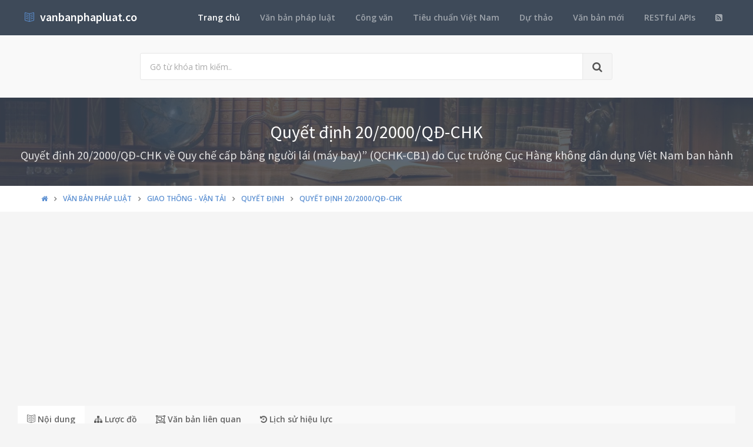

--- FILE ---
content_type: text/html; charset=utf-8
request_url: https://vanbanphapluat.co/quyet-dinh-20-2000-qd-chk-quy-che-cap-bang-nguoi-lai
body_size: 10643
content:
<!DOCTYPE html>
<!--[if IE 9]>         <html class="ie9 no-focus" lang="en"> <![endif]-->
<!--[if gt IE 9]><!-->
<html class="no-focus" lang="en">
<!--<![endif]-->
<head>
    <meta charset="utf-8">
    <title>Quyết định 20/2000/QĐ-CHK  Quy chế cấp bằng người l&#225;i</title>
    <meta name="author" content="vanbanphapluat.co">
    <meta name="viewport" content="width=device-width, initial-scale=1.0, maximum-scale=1.0, user-scalable=no">
    
    <link rel="canonical" href="https://vanbanphapluat.co/quyet-dinh-20-2000-qd-chk-quy-che-cap-bang-nguoi-lai" />
    <link rel="alternate" type="application/rss+xml" title="Văn bản ph&#225;p luật: Quyết định 20/2000/QĐ-CHK  Quy chế cấp bằng người l&#225;i RSS Feed" href="/rss/loai-van-ban/quyet-dinh" />
    <meta property="article:section" content="Quyết định 20/2000/QĐ-CHK  Quy chế cấp bằng người l&#225;i" />
    <meta name="description" content="Ng&#224;y 01/08/2000,Cục H&#224;ng kh&#244;ng d&#226;n dụng Việt Nam đ&#227; ban h&#224;nh Quyết định 20/2000/QĐ-CHK  Quy chế cấp bằng người l&#225;i Thuộc lĩnh vực Giao th&#244;ng - Vận tải v&#224; sẽ c&#243; hiệu lực kể từ ng&#224;y 01/01/2001" />
    <meta name="keywords" content="20/2000/QĐ-CHK, Quyết định, Văn bản ph&#225;p luật, Cục H&#224;ng kh&#244;ng d&#226;n dụng Việt Nam, Nguyễn Tiến S&#226;m, Giao th&#244;ng - Vận tải" />
    <meta name="twitter:site" content="vanbanphapluat.co">
    <meta name="twitter:title" content="Quyết định 20/2000/QĐ-CHK  Quy chế cấp bằng người l&#225;i">
    <meta name="twitter:description" content="Ng&#224;y 01/08/2000,Cục H&#224;ng kh&#244;ng d&#226;n dụng Việt Nam đ&#227; ban h&#224;nh Quyết định 20/2000/QĐ-CHK  Quy chế cấp bằng người l&#225;i Thuộc lĩnh vực Giao th&#244;ng - Vận tải v&#224; sẽ c&#243; hiệu lực kể từ ng&#224;y 01/01/2001">
    <meta name="twitter:url" content="https://vanbanphapluat.co/quyet-dinh-20-2000-qd-chk-quy-che-cap-bang-nguoi-lai">
    <meta property="og:title" content="Quyết định 20/2000/QĐ-CHK  Quy chế cấp bằng người l&#225;i" />
    <meta property="og:description" content="Ng&#224;y 01/08/2000,Cục H&#224;ng kh&#244;ng d&#226;n dụng Việt Nam đ&#227; ban h&#224;nh Quyết định 20/2000/QĐ-CHK  Quy chế cấp bằng người l&#225;i Thuộc lĩnh vực Giao th&#244;ng - Vận tải v&#224; sẽ c&#243; hiệu lực kể từ ng&#224;y 01/01/2001" />
    <meta property="og:url" content="https://vanbanphapluat.co/quyet-dinh-20-2000-qd-chk-quy-che-cap-bang-nguoi-lai" />
        <meta property="og:image" content="https://vanbanphapluat.co/larger/2000/08/52638_20-2000-qd-chk.png" />


    <link rel="shortcut icon" href="/Content/assets/icon/favicon.png">

    <link rel="icon" type="image/png" href="/Content/assets/icon/favicon.png" sizes="256x256">
    <link rel="icon" type="image/png" href="/Content/assets/icon/favicon_128.png" sizes="128x128">
    <link rel="icon" type="image/png" href="/Content/assets/icon/favicon_64.png" sizes="64x64">
    <link rel="icon" type="image/png" href="/Content/assets/icon/favicon_48.png" sizes="48x48">
    <link rel="apple-touch-icon" sizes="256x256" href="/Content/assets/icon/favicon.png">
    <link rel="apple-touch-icon" sizes="128x128" href="/Content/assets/icon/favicon_128.png">
    <link rel="apple-touch-icon" sizes="64x64" href="/Content/assets/icon/favicon_64.png">
    <link rel="apple-touch-icon" sizes="48x48" href="/Content/assets/icon/favicon_48.png">


    <link rel="preload" href="/Content/assets/fonts/fontawesome-webfont.woff2?v=4.7.0" as="font" type="woff2/font" />
    <link rel="preload" href="/Content/assets/fonts/Simple-Line-Icons.woff" as="font" type="woff2/font" />

    <link rel="preload" href="/styles_v3.css" as="style" onload="this.onload=null;this.rel='stylesheet'">
    <link rel="preload" href="//fonts.googleapis.com/css?family=Source+Sans+Pro:300,400,400italic,600,700%7COpen+Sans:300,400,400italic,600,700&display=swap" as="style" onload="this.onload=null;this.rel='stylesheet'">
    <noscript>
        <link rel="stylesheet" href="/styles_v3.css">
        <link rel="stylesheet" href="//fonts.googleapis.com/css?family=Source+Sans+Pro:300,400,400italic,600,700%7COpen+Sans:300,400,400italic,600,700&display=swap">
    </noscript>

</head>
<body>
    <div id="page-container" class="side-scroll header-navbar-transparent enable-cookies">

        <!-- Header -->
        <header id="header-navbar" class="content-mini content-mini-full" style="background:#3e4a59;">
            <div class="content-boxed">
                <ul class="nav-header pull-right">
                    <li class="hidden-md hidden-lg">
                        <button class="btn btn-link text-white pull-right" data-toggle="class-toggle" data-target=".js-nav-main-header" data-class="nav-main-header-o" type="button">
                            <i class="fa fa-navicon"></i>
                        </button>
                    </li>
                </ul>
                <!-- Main Header Navigation -->
                <ul class="js-nav-main-header nav-main-header pull-right">
                    <li class="text-right hidden-md hidden-lg">
                        <button class="btn btn-link text-white" data-toggle="class-toggle" data-target=".js-nav-main-header" data-class="nav-main-header-o" type="button">
                            <i class="fa fa-address-book"></i>
                        </button>
                    </li>
                    <li><a class="active" href="/">Trang chủ</a></li>
                    <li><a href="/csdl/van-ban-phap-luat">Văn bản pháp luật</a></li>
                    <li><a href="/csdl/cong-van">Công văn</a></li>
                    <li><a href="/csdl/tcvn">Tiêu chuẩn Việt Nam</a></li>
                    <li><a href="/csdl/du-thao">Dự thảo</a></li>
                    <li><a href="/van-ban-moi">Văn bản mới</a></li>
                    <li><a href="/restful-api">RESTful APIs</a></li>
                    <li><a href="/rss"><i class="fa fa-rss-square"></i></a></li>
                </ul>
                <!-- END Main Header Navigation -->
                <!-- Header Navigation Left -->
                <ul class="nav-header pull-left">
                    <li class="header-content">
                        <a class="h5" href="/" title="Hệ thống Văn bản pháp luật Việt Nam">
                            <i class="si si-book-open text-primary"></i>  &nbsp;<span class="h4 font-w600 text-white"> vanbanphapluat.co</span>
                        </a>
                    </li>
                </ul>
                <!-- END Header Navigation Left -->
            </div>
        </header>
        <!-- END Header -->
        <!-- Main Container -->
        <main id="main-container">
            <div class="bg-gray-lighter">
                <section class="content content-full content-boxed">
                    <!-- Section Content -->
                    <div class="row">
                        <div class="col-sm-8 col-sm-offset-2">

                            <form action="/tim-kiem" method="get">
                                <div class="input-group input-group-lg">
                                    <input class="form-control" id="kwd" name="kwd" type="text" placeholder="Gõ từ khóa tìm kiếm.." onfocus="$('#search-node').show()" onblur="$('#search-node').hide()">
                                    <div class="input-group-btn">
                                        <button class="btn btn-default"><i class="fa fa-search"></i></button>
                                    </div>
                                </div>
                            </form>
                            <div class="push-10-t" style="display:none;" id="search-node">
                                <p>
                                    <strong>Hướng dẫn tìm kiếm</strong><br />
                                    Nhập bất cứ thông tin bạn muốn tìm. Ví dụ: <span class="text-primary">Số hiệu</span>, <span class="text-primary">Loại văn bản</span>, <span class="text-primary">Lĩnh vực</span>, <span class="text-primary">Cơ quan ban hành</span>, <span class="text-primary">Người ký</span>...<br />
                                    Để tìm chính xác, hãy nhập từ khóa tìm kiếm trong ngoặc kép hoặc kết hợp các từ khóa. Ví dụ: <span class="text-primary">"Từ khóa 1"</span> <span class="text-primary">"Từ khóa 2"</span>...<br />
                                    Để thu hẹp phạm vi tìm kiếm bạn có thể sử dụng chức năng lọc văn bản bên dưới.
                                </p>
                            </div>
                        </div>
                    </div>
                    <!-- END Section Content -->
                </section>

            </div>
            


<div itemscope itemtype="http://schema.org/Article">
    <div itemprop="publisher" itemscope itemtype="https://schema.org/Organization">
        <meta itemprop="name" content="Văn bản pháp luật Việt Nam - www.vanbanphapluat.co">
        <div itemprop="logo" itemscope itemtype="https://schema.org/ImageObject">
            <meta itemprop="url" content="https://vanbanphapluat.co/Content/assets/logo.png">
            <meta itemprop="width" content="610">
            <meta itemprop="height" content="144">
        </div>
    </div>
        <div itemprop="image" itemscope itemtype="https://schema.org/ImageObject">
            <meta itemprop="url" content="https://vanbanphapluat.co/larger/2000/08/52638_20-2000-qd-chk.png">
            <meta itemprop="width" content="1920">
            <meta itemprop="height" content="2484">
        </div>
    <meta itemscope itemprop="mainEntityOfPage" itemtype="https://schema.org/WebPage" itemid="https://vanbanphapluat.co/quyet-dinh-20-2000-qd-chk-quy-che-cap-bang-nguoi-lai" />
        <meta itemprop="datePublished" content="2000-08-01T00:00:00+07:00" />
    <meta itemprop="dateModified" content="2017-08-16T11:12:05+07:00" />

    <div class="bg-image" style="background-image: url('/Content/assets/lib_bg.jpg');">
        <div class="bg-primary-dark-op">
            <section class="content content-full content-boxed">
                <div class="push-10-t push-10 text-center">
                    <h1 itemprop="headline" class="h2 text-white push-10 animated fadeInDown" data-toggle="appear" data-class="animated fadeInDown">Quyết định 20/2000/QĐ-CHK</h1>
                        <h2 itemprop="description" class="h4 text-white-op animated fadeInDown" data-toggle="appear" data-class="animated fadeInDown">Quyết định 20/2000/QĐ-CHK về Quy chế cấp bằng người l&#225;i (m&#225;y bay)” (QCHK-CB1) do Cục trưởng Cục H&#224;ng kh&#244;ng d&#226;n dụng Việt Nam ban h&#224;nh</h2>
                </div>
            </section>
        </div>
    </div>
    <div class="bg-white">
        <section class="content content-mini content-mini-full content-boxed overflow-hidden">
            <div class="breadcrumbs">
                <div class="container">
                    <ol class="pull-left breadcrumb" itemscope itemtype="http://schema.org/BreadcrumbList">
                        <li itemprop="itemListElement" itemscope itemtype="http://schema.org/ListItem">
                            <a itemprop="item" href="/"><i itemprop="name" content="Trang chủ" class="fa fa-home"></i></a>
                            <meta itemprop="position" content="1" />
                        </li>
                        <li itemprop="itemListElement" itemscope itemtype="http://schema.org/ListItem">
                            <a itemprop="item" href="/csdl/van-ban-phap-luat"><span itemprop="name" content="Văn bản ph&#225;p luật">Văn bản ph&#225;p luật</span></a>
                            <meta itemprop="position" content="2" />
                        </li>

                            <li itemprop="itemListElement" itemscope itemtype="http://schema.org/ListItem">
                                <a itemprop="item" href="/linh-vuc/giao-thong-van-tai"><span itemprop="name" content="Văn bản ph&#225;p luật về Giao th&#244;ng - Vận tải">Giao th&#244;ng - Vận tải</span></a>
                                <meta itemprop="position" content="3" />
                            </li>
                            <li itemprop="itemListElement" itemscope itemtype="http://schema.org/ListItem">
                                <a itemprop="item" href="/linh-vuc/giao-thong-van-tai?l=quyet-dinh"><span itemprop="name" content="Văn bản ph&#225;p luật về Giao th&#244;ng - Vận tải - Quyết định">Quyết định</span></a>
                                <meta itemprop="position" content="4" />
                            </li>
                            <li itemprop="itemListElement" itemscope itemtype="http://schema.org/ListItem" class="active">
                                <a itemprop="item" href="/quyet-dinh-20-2000-qd-chk-quy-che-cap-bang-nguoi-lai"><span itemprop="name" content="Quyết định 20/2000/QĐ-CHK  Quy chế cấp bằng người l&#225;i">Quyết định 20/2000/QĐ-CHK</span></a>
                                <meta itemprop="position" content="5" />
                            </li>
                    </ol>

                </div>

            </div>
        </section>
    </div>


    <section>
        <div class="container">
            <div class="row push-20-t" style="margin-bottom:-15px;">
                <div class="col-md-12">
                    <!-- vanbanphapluat_responsive_t8_2017 -->
<ins class="adsbygoogle"
     style="display:block"
     data-ad-client="ca-pub-4318815816536903"
     data-ad-slot="3896037042"
     data-ad-format="auto"></ins>
<script>
(adsbygoogle = window.adsbygoogle || []).push({});
</script>
                </div>
            </div>
        </div>
    </section>


    <section id="mainContent" class="content content-boxed overflow-hidden">
        <div class="row">
            <div class="col-md-12">
                <div class="block block-rounded">
                    <ul class="nav nav-tabs" data-toggle="tabs">
                        <li class="active">
                            <a href="#toan-van"><i class="si si-book-open"></i> Nội dung</a>
                        </li>
                        <li>
                            <a href="#luoc-do"><i class="fa fa-sitemap"></i> Lược đồ</a>
                        </li>
                        <li>
                            <a href="#van-ban-lien-quan"><i class="fa fa-object-group"></i> Văn bản liên quan</a>
                        </li>
                        <li>
                            <a href="#lich-su"><i class="fa fa-history"></i> Lịch sử hiệu lực</a>
                        </li>

                    </ul>
                    <div class="block-content tab-content">

                        <div class="tab-pane active" id="toan-van">
                            <div class="row">

                                <div class="col-md-8" itemprop="articleBody">

                                        <div class="alert alert-danger alert-dismissable push-10">
                                            <button type="button" class="close" data-dismiss="alert" aria-hidden="true">×</button>
                                            <p>
                                                <strong>Quyết định 20/2000/QĐ-CHK  Quy chế cấp bằng người l&#225;i</strong> đã được thay thế bởi <a href="/thong-tu-01-2011-tt-bgtvt-bo-quy-che-an-toan-hang-khong-dan-dung-linh-vuc-tau"><strong>Th&#244;ng tư 01/2011/TT-BGTVT Bộ quy chế An to&#224;n h&#224;ng kh&#244;ng d&#226;n dụng lĩnh vực t&#224;u</strong></a> v&#224; được &#225;p dụng kể từ ng&#224;y 27/01/2012.
                                            </p>
                                        </div>
                                    
                                        <h2 class="push-10 h5">Nội dung toàn văn Quyết định 20/2000/QĐ-CHK  Quy chế cấp bằng người l&#225;i</h2>
                                        <hr />

    

    <div>

<div>

<table border="0" cellspacing="0" cellpadding="0" width="599" style="width: 448.95pt; border-collapse: collapse">
 <tbody><tr>
  <td width="223" valign="top" style="width: 167.4pt; padding: 0in 5.4pt 0in 5.4pt">
  <p align="center" style="margin-bottom: 6.0pt; text-align: center"><b><span style="font-size: 10.0pt">CỤC HÀNG KHÔNG DÂN DỤNG VIỆT NAM<br>
  --------</span></b></p>
  </td>
  <td width="375" valign="top" style="width: 281.55pt; padding: 0in 5.4pt 0in 5.4pt">
  <p align="center" style="margin-bottom: 6.0pt; text-align: center"><b><span style="font-size: 10.0pt">CỘNG HÒA XÃ HỘI CHỦ NGHĨA VIỆT NAM<br>
  Độc lập - Tự do - Hạnh phúc<br>
  ----------------</span></b></p>
  </td>
 </tr>
 <tr>
  <td width="223" valign="top" style="width: 167.4pt; padding: 0in 5.4pt 0in 5.4pt">
  <p align="center" style="margin-bottom: 6.0pt; text-align: center"><span style="font-size: 10.0pt">Số: 20/2000/QĐ-CHK</span></p>
  </td>
  <td width="375" valign="top" style="width: 281.55pt; padding: 0in 5.4pt 0in 5.4pt">
  <p align="right" style="margin-bottom: 6.0pt; text-align: right"><i><span style="font-size: 10.0pt">Hà Nội, ngày 01 tháng 08 năm 2000</span></i></p>
  </td>
 </tr>
</tbody></table>

<p style="margin-bottom: 6.0pt"><span style="font-size: 10.0pt">&nbsp;</span></p>

<p align="center" style="margin-bottom: 6.0pt; text-align: center"><b><span>QUYẾT ĐỊNH</span></b></p>

<p align="center" style="margin-bottom: 6.0pt; text-align: center"><span style="font-size: 10.0pt">BAN HÀNH QUY CHẾ CẤP BẰNG NGƯỜI LÁI
(MÁY BAY) (QCHK-CB1)</span></p>

<p align="center" style="margin-bottom: 6.0pt; text-align: center"><b><span>CỤC TRƯỞNG CỤC HÀNG KHÔNG DÂN DỤNG VIỆT NAM</span></b></p>

<p style="margin-bottom: 6.0pt"><i><span style="font-size: 10.0pt">Căn cứ Luật Hàng không dân dụng Việt Nam ngày 26/12/1991 và
Luật sửa đổi, bổ sung một số điều của Luật Hàng không dân dụng Việt Nam ngày
20/4/1995;<br>
Căn cứ Nghị định 68/CP ngày 25/10/1995 của Chính phủ về chức năng, nhiệm vụ,
quyền hạn và cơ cấu tổ chức bộ máy của Cục Hàng không dân dụng Việt Nam;<br>
Xét đề nghị của Ông Trưởng Ban An toàn Cục hàng không dân dụng Việt Nam,</span></i></p>

<p align="center" style="margin-bottom: 6.0pt; text-align: center"><b><span>QUYẾT ĐỊNH</span></b></p>

<p style="margin-bottom: 6.0pt; text-align: left"><b><span style="font-size: 10.0pt">Điều 1. </span></b><span style="font-size: 10.0pt">Ban hành kèm theo Quyết định này
“Quy chế cấp bằng người lái (máy bay)” (QCHK-CB1)</span></p>

<p style="margin-bottom: 6.0pt; text-align: left"><b><span style="font-size: 10.0pt">Điều 2. </span></b><span style="font-size: 10.0pt">Quyết định này có hiệu lực từ ngày
01 tháng 1 năm 2001.</span></p>

<p style="margin-bottom: 6.0pt; text-align: left"><span style="font-size: 10.0pt">Các quy định trước đây trái với
Quyết định này bị bãi bỏ.</span></p>

<p style="margin-bottom: 6.0pt; text-align: left"><b><span style="font-size: 10.0pt">Điều 3. </span></b><span style="font-size: 10.0pt">Thủ trưởng các cơ quan, đơn vị trong
ngành hàng không dân dụng Việt Nam và các tổ chức, cá nhân có liên quan chịu
trách nhiệm thi hành Quyết định này.</span></p>

<p style="margin-bottom: 6.0pt; text-align: left"><span style="font-size: 10.0pt">&nbsp;</span></p>

<table border="0" cellspacing="0" cellpadding="0" style="border-collapse: collapse">
 <tbody><tr>
  <td width="223" valign="top" style="width: 167.4pt; padding: 0in 5.4pt 0in 5.4pt">
  <p style="margin-bottom: 6.0pt; text-align: left"><span style="font-size: 10.0pt">&nbsp;</span></p>
  <p style="margin-bottom: 6.0pt"><b><i><span style="font-size: 10.0pt">Nơi nhận:<br>
  </span></i></b><span style="font-size: 8.0pt">- Các cơ quan,
  đơn vị trong ngành HKDD<br>
  - Cục trưởng, các Phó Cục trưởng<br>
  - Văn phòng Chính phủ;<br>
  - Lưu VT, AT.</span></p>
  </td>
  <td width="367" valign="top" style="width: 275.4pt; padding: 0in 5.4pt 0in 5.4pt">
  <p align="center" style="margin-bottom: 6.0pt; text-align: center"><b><span style="font-size: 10.0pt">CỤC TRƯỞNG<br>
  CỤC HÀNG KHÔNG DÂN DỤNG VIỆT NAM<br>
  <br>
  <br>
  <br>
  <br>
  Nguyễn Tiến Sâm</span></b></p>
  </td>
 </tr>
</tbody></table>

<p style="margin-bottom: 6.0pt; text-align: left"><span style="font-size: 10.0pt">&nbsp;</span></p>

<div align="center">

<table border="1" cellspacing="0" cellpadding="0" style="border-collapse: collapse; border: none">
 <tbody><tr>
  <td width="403" valign="top" style="width: 4.2in; border: solid windowtext 1.0pt; padding: 0in 5.4pt 0in 5.4pt">
  <p align="center" style="margin-bottom: 6.0pt; text-align: center"><b><span style="font-size: 10.0pt; color: red">&nbsp;</span></b></p>
  <p align="center" style="margin-bottom: 6.0pt; text-align: center"><b><span style="font-size: 10.0pt; color: red">FILE ĐƯỢC ĐÍNH KÈM THEO
  VĂN BẢN</span></b></p>
  <p align="center" style="margin-bottom: 6.0pt; text-align: center"><b><span style="font-size: 10.0pt; color: red"><img width="102" height="66" src="/data/2000/08/52638/image001.gif"></span></b></p>
  </td>
 </tr>
</tbody></table>

</div>

<p style="margin-bottom: 6.0pt">&nbsp;</p>

</div>

</div>

    

                                    <div id="endOfContent"></div>
                                </div>

                                <div class="col-md-4">

                                    <div id="info-hold">
                                        <div class="view pull-left"><p>Đã xem: <strong id="vbplViewer" class="text-success"></strong></p></div>
                                        <div class="pull-right">
                                            <div class="pull-left">Đánh giá: &nbsp; </div>
                                            <div class="pull-left">
                                                <div id="rate" style="color:orange;"></div> &nbsp;
                                            </div>
                                        </div>
                                    </div>


                                    <div class="push-10-b" style="margin-bottom:15px;">
                                        <!-- vanbanphapluat_responsive_t8_2017 -->
<ins class="adsbygoogle"
     style="display:block"
     data-ad-client="ca-pub-4318815816536903"
     data-ad-slot="3896037042"
     data-ad-format="auto"></ins>
<script>
(adsbygoogle = window.adsbygoogle || []).push({});
</script>
                                    </div>


                                    <table class="table table-striped table-bordered table-header-bg">
                                        <thead>
                                            <tr>
                                                <th class="text-center" colspan="2"><h2 class="h6">Thuộc tính Văn bản ph&#225;p luật 20/2000/QĐ-CHK</h2></th>
                                            </tr>
                                        </thead>
                                        <tr>
                                            <td width="45%">Loại văn bản</td>
                                            <td><a class="text-primary" href="/loai-van-ban/quyet-dinh">Quyết định</a></td>
                                        </tr>
                                        <tr>
                                            <td>Số hiệu</td>
                                            <td>20/2000/QĐ-CHK</td>
                                        </tr>
                                        <tr>
                                            <td>Cơ quan ban hành</td>
                                            <td>
                                                <div itemprop="author" itemscope itemtype="http://schema.org/Organization">
                                                    <a itemprop="name" content="Cục Hàng không dân dụng Việt Nam" class="text-primary" href="/co-quan-ban-hanh/cuc-hang-khong-dan-dung-viet-nam">Cục Hàng không dân dụng Việt Nam</a>
                                                </div>
                                            </td>
                                        </tr>
                                        <tr>
                                            <td>Người ký</td>
                                            <td>
                                                <div itemprop="author" itemscope itemtype="https://schema.org/Person">
                                                    <a itemprop="name" content="Nguyễn Tiến Sâm" class="text-primary" href="/nguoi-ky/nguyen-tien-sam">Nguyễn Tiến Sâm</a>
                                                </div>
                                            </td>
                                        </tr>
                                        <tr>
                                            <td>Ngày ban hành</td>
                                            <td>01/08/2000</td>
                                        </tr>
                                        <tr>
                                            <td>Ngày hiệu lực</td>
                                            <td>01/01/2001</td>
                                        </tr>
                                        <tr>
                                            <td>Ngày công báo</td>
                                            <td>...</td>
                                        </tr>
                                        <tr>
                                            <td>Số công báo</td>
                                            <td></td>
                                        </tr>
                                        <tr>
                                            <td>Lĩnh vực</td>
                                            <td><a class="text-primary" href="/linh-vuc/giao-thong-van-tai">Giao thông - Vận tải</a></td>
                                        </tr>
                                        <tr>
                                            <td>Tình trạng hiệu lực</td>
                                            <td>
                                                <a class="text-primary" href="/tinh-trang-hieu-luc/het-hieu-luc">Hết hiệu lực</a>
                                                    <span class="text-danger">05/07/2012</span>
                                            </td>
                                        </tr>
                                        <tr>
                                            <td>Cập nhật</td>
                                            <td>8 năm trước</td>
                                        </tr>
                                        <tr>
                                            <td colspan="2">
                                                <a class="btn btn-success btn-block " href="/cap-nhat-thong-tin/quyet-dinh-20-2000-qd-chk-quy-che-cap-bang-nguoi-lai" data-toggle="modal" data-target="#myModal"><i class="fa fa-refresh"></i> Yêu cầu cập nhật văn bản này</a>
                                                <div class="modal fade" id="myModal" tabindex="-1" role="dialog" aria-labelledby="myModalLabel" aria-hidden="true">
                                                    <div class="modal-dialog">
                                                        <div class="modal-content">

                                                        </div>
                                                    </div>
                                                </div>
                                            </td>
                                        </tr>
                                    </table>


                                    


                                        <div class="row" id="download">
                                            <div class="col-md-12">
                                                <table class="table table-striped table-bordered table-header-bg">
                                                    <thead>
                                                        <tr>
                                                            <th class="text-center" colspan="2"><h2 class="h6">Download Văn bản ph&#225;p luật 20/2000/QĐ-CHK</h2></th>
                                                        </tr>
                                                    </thead>
                                                </table>
                                            </div>

                                                <div class="col-md-12 push-15-t">
                                                    <table class="block-table table-bordered text-center">
                                                        <tbody>
                                                            <tr>
                                                                <td class="bg-danger" style="width: 30%;">
                                                                    <div class="push-20 push-20-t">
                                                                        <a href="/data/2000/08/52638_20-2000-qd-chk.doc" onclick="window.location.href='/data/2000/08/52638_20-2000-qd-chk.doc?save'; return false;"><i class="fa fa-file-word-o fa-3x text-white-op"></i></a>
                                                                    </div>
                                                                </td>
                                                                <td class="bg-gray-lighter">
                                                                    <div class="h1 font-w700"><span class="h2 text-muted"></span> <a href="/data/2000/08/52638_20-2000-qd-chk.doc" onclick="window.location.href='/data/2000/08/52638_20-2000-qd-chk.doc?save'; return false;">DOC</a></div>
                                                                    <div class="h5 text-muted text-uppercase push-5-t"><a href="/data/2000/08/52638_20-2000-qd-chk.doc" onclick="window.location.href='/data/2000/08/52638_20-2000-qd-chk.doc?save'; return false;">File văn bản word <small class="font-s13">(650.5KB)</small></a></div>
                                                                </td>
                                                            </tr>
                                                        </tbody>
                                                    </table>
                                                </div>
                                        </div>
                                    <div id="stick_ads" class="push-10-b" style="margin-top:15px;">
                                        <!-- vanbanphapluat_responsive_t8_2017 -->
<ins class="adsbygoogle"
     style="display:block"
     data-ad-client="ca-pub-4318815816536903"
     data-ad-slot="3896037042"
     data-ad-format="auto"></ins>
<script>
(adsbygoogle = window.adsbygoogle || []).push({});
</script>
                                    </div>

                                </div>
                            </div>
                        </div>


                        <div class="tab-pane" id="luoc-do">
                            <h2 class="push-10 h5">Lược đồ Quyết định 20/2000/QĐ-CHK  Quy chế cấp bằng người l&#225;i</h2>
                            <hr />
                            <div class="row">
                                <div class="col-md-4">
                                    <div class="block block-themed block-bordered">
                                        <div class="block-header bg-primary">
                                            <ul class="block-options">
                                                <li>
                                                    <button type="button" data-toggle="block-option" data-action="content_toggle"><i class="si si-arrow-up"></i></button>
                                                </li>
                                            </ul>
                                            <h3 class="block-title">Văn bản bị sửa đổi, bổ sung</h3>
                                        </div>
                                        <div class="block-content block-docref">
                                            <div data-toggle="slimscroll" data-color="#568bce" data-always-visible="true">
                                                <ul class="fa-ul">
                                                </ul>
                                            </div>
                                        </div>
                                    </div>
                                </div>

                                <div class="col-md-4">
                                    <div class="block block-themed block-bordered">
                                        <div class="block-header bg-success">
                                            <ul class="block-options">
                                                <li>
                                                    <button type="button" data-toggle="block-option" data-action="content_toggle"><i class="si si-arrow-up"></i></button>
                                                </li>
                                            </ul>
                                            <h3 class="block-title">Văn bản liên quan ngôn ngữ</h3>
                                        </div>
                                        <div class="block-content block-docref">
                                            <div data-toggle="slimscroll" data-color="#568bce" data-always-visible="true">
                                                <ul class="fa-ul">
                                                                                                    </ul>
                                            </div>
                                        </div>
                                    </div>
                                </div>

                                <div class="col-md-4 pull-right">
                                    <div class="block block-themed block-bordered">
                                        <div class="block-header bg-primary">
                                            <ul class="block-options">
                                                <li>
                                                    <button type="button" data-toggle="block-option" data-action="content_toggle"><i class="si si-arrow-up"></i></button>
                                                </li>
                                            </ul>
                                            <h3 class="block-title">Văn bản sửa đổi, bổ sung</h3>
                                        </div>
                                        <div class="block-content block-docref">
                                            <div data-toggle="slimscroll" data-color="#568bce" data-always-visible="true">
                                                <ul class="fa-ul">
                                                </ul>
                                            </div>
                                        </div>
                                    </div>
                                </div>
                            </div>

                            <div class="row">
                                <div class="col-md-4">
                                    <div class="block block-themed block-bordered">
                                        <div class="block-header bg-primary">
                                            <ul class="block-options">
                                                <li>
                                                    <button type="button" data-toggle="block-option" data-action="content_toggle"><i class="si si-arrow-up"></i></button>
                                                </li>
                                            </ul>
                                            <h3 class="block-title">Văn bản bị đính chính</h3>
                                        </div>
                                        <div class="block-content block-docref">
                                            <div data-toggle="slimscroll" data-color="#568bce" data-always-visible="true">
                                                <ul class="fa-ul">
                                                </ul>
                                            </div>
                                        </div>
                                    </div>
                                </div>

                                <div class="col-md-4">
                                    <div class="block block-themed block-bordered">
                                        <div class="block-header bg-primary">
                                            <ul class="block-options">
                                                <li>
                                                    <button type="button" data-toggle="block-option" data-action="content_toggle"><i class="si si-arrow-up"></i></button>
                                                </li>
                                            </ul>
                                            <h3 class="block-title">Văn bản được hướng dẫn</h3>
                                        </div>
                                        <div class="block-content block-docref">
                                            <div data-toggle="slimscroll" data-color="#568bce" data-always-visible="true">
                                                <ul class="fa-ul">
                                                </ul>
                                            </div>
                                        </div>
                                    </div>
                                </div>

                                <div class="col-md-4">
                                    <div class="block block-themed block-bordered">
                                        <div class="block-header bg-primary">
                                            <ul class="block-options">
                                                <li>
                                                    <button type="button" data-toggle="block-option" data-action="content_toggle"><i class="si si-arrow-up"></i></button>
                                                </li>
                                            </ul>
                                            <h3 class="block-title">Văn bản đính chính</h3>
                                        </div>
                                        <div class="block-content block-docref">
                                            <div data-toggle="slimscroll" data-color="#568bce" data-always-visible="true">
                                                <ul class="fa-ul">
                                                </ul>
                                            </div>
                                        </div>
                                    </div>
                                </div>
                            </div>

                            <div class="row">
                                <div class="col-md-4">
                                    <div class="block block-themed block-bordered">
                                        <div class="block-header bg-primary">
                                            <ul class="block-options">
                                                <li>
                                                    <button type="button" data-toggle="block-option" data-action="content_toggle"><i class="si si-arrow-up"></i></button>
                                                </li>
                                            </ul>
                                            <h3 class="block-title">Văn bản bị thay thế</h3>
                                        </div>
                                        <div class="block-content block-docref">
                                            <div data-toggle="slimscroll" data-color="#568bce" data-always-visible="true">
                                                <ul class="fa-ul">
                                                </ul>
                                            </div>
                                        </div>
                                    </div>
                                </div>

                                <div class="col-md-4">
                                    <div class="block block-themed block-bordered">
                                        <div class="block-header bg-danger">
                                            <ul class="block-options">
                                                <li>
                                                    <button type="button" data-toggle="block-option" data-action="content_toggle"><i class="si si-arrow-up"></i></button>
                                                </li>
                                            </ul>
                                            <h3 class="block-title">Văn bản hiện thời</h3>
                                        </div>
                                        <div class="block-content block-docref">
                                            <div data-toggle="slimscroll" data-color="#568bce" data-always-visible="true">
                                                <table class="table table-striped table-header-bg">
                                                    <tr>
                                                        <td colspan="2"><strong class="text-danger">Quyết định 20/2000/QĐ-CHK  Quy chế cấp bằng người l&#225;i</strong></td>
                                                    </tr>
                                                    <tr>
                                                        <td width="45%">Loại văn bản</td>
                                                        <td><a class="text-primary" href="/loai-van-ban/quyet-dinh">Quyết định</a></td>
                                                    </tr>
                                                    <tr>
                                                        <td>Số hiệu</td>
                                                        <td>20/2000/QĐ-CHK</td>
                                                    </tr>
                                                    <tr>
                                                        <td>Cơ quan ban hành</td>
                                                        <td><a class="text-primary" href="/co-quan-ban-hanh/cuc-hang-khong-dan-dung-viet-nam">Cục Hàng không dân dụng Việt Nam</a></td>
                                                    </tr>
                                                    <tr>
                                                        <td>Người ký</td>
                                                        <td><a class="text-primary" href="/nguoi-ky/nguyen-tien-sam">Nguyễn Tiến Sâm</a></td>
                                                    </tr>
                                                    <tr>
                                                        <td>Ngày ban hành</td>
                                                        <td>01/08/2000</td>
                                                    </tr>
                                                    <tr>
                                                        <td>Ngày hiệu lực</td>
                                                        <td>01/01/2001</td>
                                                    </tr>
                                                    <tr>
                                                        <td>Ngày công báo</td>
                                                        <td>...</td>
                                                    </tr>
                                                    <tr>
                                                        <td>Số công báo</td>
                                                        <td></td>
                                                    </tr>
                                                    <tr>
                                                        <td>Lĩnh vực</td>
                                                        <td><a class="text-primary" href="/linh-vuc/giao-thong-van-tai">Giao thông - Vận tải</a></td>
                                                    </tr>
                                                    <tr>
                                                        <td>Tình trạng hiệu lực</td>
                                                        <td>
                                                            <a class="text-primary" href="/tinh-trang-hieu-luc/het-hieu-luc">Hết hiệu lực</a>
                                                                <span class="text-danger">05/07/2012</span>
                                                        </td>
                                                    </tr>
                                                    <tr>
                                                        <td>Cập nhật</td>
                                                        <td>8 năm trước</td>
                                                    </tr>
                                                </table>
                                            </div>
                                        </div>
                                    </div>
                                </div>

                                <div class="col-md-4">
                                    <div class="block block-themed block-bordered">
                                        <div class="block-header bg-primary">
                                            <ul class="block-options">
                                                <li>
                                                    <button type="button" data-toggle="block-option" data-action="content_toggle"><i class="si si-arrow-up"></i></button>
                                                </li>
                                            </ul>
                                            <h3 class="block-title">Văn bản thay thế</h3>
                                        </div>
                                        <div class="block-content block-docref">
                                            <div data-toggle="slimscroll" data-color="#568bce" data-always-visible="true">
                                                <ul class="fa-ul">
                                                        <li class="push-10"><i class="fa fa-file-word-o fa-li"></i> <a class="text-primary-dark" href="/thong-tu-01-2011-tt-bgtvt-bo-quy-che-an-toan-hang-khong-dan-dung-linh-vuc-tau#luoc-do">Th&#244;ng tư 01/2011/TT-BGTVT Bộ quy chế An to&#224;n h&#224;ng kh&#244;ng d&#226;n dụng lĩnh vực t&#224;u</a></li>
                                                        <li class="push-10"><i class="fa fa-file-word-o fa-li"></i> <a class="text-primary-dark" href="/quyet-dinh-1571-qd-bgtvt-nam-2012-danh-muc-van-ban-quy-pham-phap-luat#luoc-do">Quyết định 1571/QĐ-BGTVT năm 2012 Danh mục văn bản quy phạm ph&#225;p luật</a></li>
                                                        <li class="push-10"><i class="fa fa-file-word-o fa-li"></i> <a class="text-primary-dark" href="/quyet-dinh-1291-qd-bgtvt-nam-2014-van-ban-phap-luat-thuoc-bo-giao-thong-van-tai-quan-ly#luoc-do">Quyết định 1291/QĐ-BGTVT năm 2014 văn bản ph&#225;p luật thuộc Bộ Giao th&#244;ng vận tải quản l&#253;</a></li>
                                                </ul>
                                            </div>
                                        </div>
                                    </div>
                                </div>
                            </div>

                            <div class="row">
                                <div class="col-md-4">
                                    <div class="block block-themed block-bordered">
                                        <div class="block-header bg-primary">
                                            <ul class="block-options">
                                                <li>
                                                    <button type="button" data-toggle="block-option" data-action="content_toggle"><i class="si si-arrow-up"></i></button>
                                                </li>
                                            </ul>
                                            <h3 class="block-title">Văn bản được dẫn chiếu</h3>
                                        </div>
                                        <div class="block-content block-docref">
                                            <div data-toggle="slimscroll" data-color="#568bce" data-always-visible="true">
                                                <ul class="fa-ul">
                                                </ul>
                                            </div>
                                        </div>
                                    </div>
                                </div>

                                <div class="col-md-4">
                                    <div class="block block-themed block-bordered">
                                        <div class="block-header bg-primary">
                                            <ul class="block-options">
                                                <li>
                                                    <button type="button" data-toggle="block-option" data-action="content_toggle"><i class="si si-arrow-up"></i></button>
                                                </li>
                                            </ul>
                                            <h3 class="block-title">Văn bản hướng dẫn</h3>
                                        </div>
                                        <div class="block-content block-docref">
                                            <div data-toggle="slimscroll" data-color="#568bce" data-always-visible="true">
                                                <ul class="fa-ul">
                                                </ul>
                                            </div>
                                        </div>
                                    </div>
                                </div>

                                <div class="col-md-4">
                                    <div class="block block-themed block-bordered">
                                        <div class="block-header bg-primary">
                                            <ul class="block-options">
                                                <li>
                                                    <button type="button" data-toggle="block-option" data-action="content_toggle"><i class="si si-arrow-up"></i></button>
                                                </li>
                                            </ul>
                                            <h3 class="block-title">Văn bản được hợp nhất</h3>
                                        </div>
                                        <div class="block-content block-docref">
                                            <div data-toggle="slimscroll" data-color="#568bce" data-always-visible="true">
                                                <ul class="fa-ul">
                                                </ul>
                                            </div>
                                        </div>
                                    </div>
                                </div>
                            </div>

                            <div class="row">
                                <div class="col-md-4">
                                    <div class="block block-themed block-bordered">
                                        <div class="block-header bg-primary">
                                            <ul class="block-options">
                                                <li>
                                                    <button type="button" data-toggle="block-option" data-action="content_toggle"><i class="si si-arrow-up"></i></button>
                                                </li>
                                            </ul>
                                            <h3 class="block-title">Văn bản được căn cứ</h3>
                                        </div>
                                        <div class="block-content block-docref">
                                            <div data-toggle="slimscroll" data-color="#568bce" data-always-visible="true">
                                                <ul class="fa-ul">
                                                        <li class="push-10"><i class="fa fa-file-word-o fa-li"></i> <a class="text-primary-dark" href="/luat-hang-khong-dan-dung-1991-63-lct-hdnn8#luoc-do">Luật H&#224;ng kh&#244;ng d&#226;n dụng 1991 63-LCT/HĐNN8</a></li>
                                                        <li class="push-10"><i class="fa fa-file-word-o fa-li"></i> <a class="text-primary-dark" href="/luat-hang-khong-dan-dung-viet-nam-1995-sua-doi-39-l-ctn#luoc-do">Luật H&#224;ng kh&#244;ng d&#226;n dụng Việt Nam 1995 sửa đổi 39-L/CTN</a></li>
                                                        <li class="push-10"><i class="fa fa-file-word-o fa-li"></i> <a class="text-primary-dark" href="/nghi-dinh-68-cp-chuc-nang-nhiem-vu-quyen-han-va-co-cau-to-chuc-bo-may-cua-cuc-hang-khong-dan-dung-viet-nam#luoc-do">Nghị định 68-CP chức năng, nhiệm vụ, quyền hạn v&#224; cơ cấu tổ chức bộ m&#225;y của Cục H&#224;ng kh&#244;ng d&#226;n dụng Việt Nam</a></li>
                                                </ul>
                                            </div>
                                        </div>
                                    </div>
                                </div>

                                <div class="col-md-4 pull-right">
                                    <div class="block block-themed block-bordered">
                                        <div class="block-header bg-primary">
                                            <ul class="block-options">
                                                <li>
                                                    <button type="button" data-toggle="block-option" data-action="content_toggle"><i class="si si-arrow-up"></i></button>
                                                </li>
                                            </ul>
                                            <h3 class="block-title">Văn bản hợp nhất</h3>
                                        </div>
                                        <div class="block-content block-docref">
                                            <div data-toggle="slimscroll" data-color="#568bce" data-always-visible="true">
                                                <ul class="fa-ul">
                                                </ul>
                                            </div>
                                        </div>
                                    </div>
                                </div>
                            </div>
                        </div>


                        <div class="tab-pane  js-gallery" id="van-ban-lien-quan">

                            <h2 class="push-10 h5">Văn bản liên quan Quyết định 20/2000/QĐ-CHK  Quy chế cấp bằng người l&#225;i</h2>
                            <hr />



<div class="row items-push">
    <div class="col-md-12">

        <div class="row">
            <div class="col-md-9 col-sm-8">

                <div class="row doc-summary">
                        <div class="col-md-3 col-sm-3 col-xs-12 text-center">
                            <a href="/medium/1991/12/9719_63-lct-hdnn8.png" class="img-link img-thumb" title="Luật H&#224;ng kh&#244;ng d&#226;n dụng 1991 63-LCT/HĐNN8">
                                <img src="[data-uri]" data-src="/thumbs/1991/12/9719_63-lct-hdnn8.png" class="lazyload img-responsive" alt="Luật H&#224;ng kh&#244;ng d&#226;n dụng 1991 63-LCT/HĐNN8" />
                            </a>
                        </div>

                    <div class="col-md-9 col-sm-9 col-xs-12">
                        <h4 class="push-5"><a title="Luật H&#224;ng kh&#244;ng d&#226;n dụng 1991 63-LCT/HĐNN8" href="/luat-hang-khong-dan-dung-1991-63-lct-hdnn8">Luật 63-LCT/HĐNN8</a></h4>
                        <div class="font-s13">
                            <div class="push-30">
                                Luật Hàng không dân dụng 1991
                            </div>
                        </div>
                    </div>
                </div>
            </div>
            <div class="col-md-3 font-s13 push-20-t col-sm-4 col-xs-12 pull-right">
                <div>Ban hành: <strong class="text-primary pull-right">26/12/1991</strong></div>
                <div class="push-5-t">Ngày hiệu lực: <strong class="text-success pull-right">01/06/1992</strong></div>
                    <div class="push-5-t">Hiệu lực: <strong class="pull-right text-danger">Hết hiệu lực</strong></div>
                        <div class="push-5-t">Ngày hết hiệu lực: <i class="pull-right text-danger">01/01/2007</i></div>
                <div class="push-5-t">Cập nhật: <span class="pull-right">8 năm trước</span></div>
            </div>
        </div>
    </div>

    <div class="col-md-12">
        <div class="text-quick block-content block-content-full block-content-mini bg-gray-light">
            <div class="row">
                <a class="col-md-2 col-xs-6 text-primary-dark" href="/luat-hang-khong-dan-dung-1991-63-lct-hdnn8"><i class="fa fa-file-word-o"></i> Nội dung</a>
                <a class="col-md-2 col-xs-6 text-primary-dark" href="/luat-hang-khong-dan-dung-1991-63-lct-hdnn8#luoc-do"><i class="fa fa-sitemap"></i> Lược đồ</a>
                    <a class="col-md-2 col-xs-6 text-primary-dark" href="/luat-hang-khong-dan-dung-1991-63-lct-hdnn8#van-ban-goc"><i class="fa fa-suitcase"></i> Bản PDF</a>
                <a class="col-md-2 col-xs-6 text-primary-dark" href="/luat-hang-khong-dan-dung-1991-63-lct-hdnn8#lich-su"><i class="fa fa-history"></i> Lịch sử</a>
                <a class="col-md-4 col-xs-6 text-primary-dark" href="/luat-hang-khong-dan-dung-1991-63-lct-hdnn8#van-ban-lien-quan"><i class="fa fa-object-group"></i> VB liên quan</a>
            </div>
        </div>
    </div>
</div>


<div class="row items-push">
    <div class="col-md-12">

        <div class="row">
            <div class="col-md-9 col-sm-8">

                <div class="row doc-summary">
                        <div class="col-md-3 col-sm-3 col-xs-12 text-center">
                            <a href="/medium/1995/04/41510_39-l-ctn.png" class="img-link img-thumb" title="Luật H&#224;ng kh&#244;ng d&#226;n dụng Việt Nam 1995 sửa đổi 39-L/CTN">
                                <img src="[data-uri]" data-src="/thumbs/1995/04/41510_39-l-ctn.png" class="lazyload img-responsive" alt="Luật H&#224;ng kh&#244;ng d&#226;n dụng Việt Nam 1995 sửa đổi 39-L/CTN" />
                            </a>
                        </div>

                    <div class="col-md-9 col-sm-9 col-xs-12">
                        <h4 class="push-5"><a title="Luật H&#224;ng kh&#244;ng d&#226;n dụng Việt Nam 1995 sửa đổi 39-L/CTN" href="/luat-hang-khong-dan-dung-viet-nam-1995-sua-doi-39-l-ctn">Luật 39-L/CTN</a></h4>
                        <div class="font-s13">
                            <div class="push-30">
                                Luật Hàng không dân dụng Việt Nam sửa đổi 1995
                            </div>
                        </div>
                    </div>
                </div>
            </div>
            <div class="col-md-3 font-s13 push-20-t col-sm-4 col-xs-12 pull-right">
                <div>Ban hành: <strong class="text-primary pull-right">20/04/1995</strong></div>
                <div class="push-5-t">Ngày hiệu lực: <strong class="text-success pull-right">30/04/1995</strong></div>
                    <div class="push-5-t">Hiệu lực: <strong class="pull-right text-danger">Hết hiệu lực</strong></div>
                        <div class="push-5-t">Ngày hết hiệu lực: <i class="pull-right text-danger">01/01/2007</i></div>
                <div class="push-5-t">Cập nhật: <span class="pull-right">8 năm trước</span></div>
            </div>
        </div>
    </div>

    <div class="col-md-12">
        <div class="text-quick block-content block-content-full block-content-mini bg-gray-light">
            <div class="row">
                <a class="col-md-2 col-xs-6 text-primary-dark" href="/luat-hang-khong-dan-dung-viet-nam-1995-sua-doi-39-l-ctn"><i class="fa fa-file-word-o"></i> Nội dung</a>
                <a class="col-md-2 col-xs-6 text-primary-dark" href="/luat-hang-khong-dan-dung-viet-nam-1995-sua-doi-39-l-ctn#luoc-do"><i class="fa fa-sitemap"></i> Lược đồ</a>
                    <a class="col-md-2 col-xs-6 text-primary-dark" href="/luat-hang-khong-dan-dung-viet-nam-1995-sua-doi-39-l-ctn#van-ban-goc"><i class="fa fa-suitcase"></i> Bản PDF</a>
                <a class="col-md-2 col-xs-6 text-primary-dark" href="/luat-hang-khong-dan-dung-viet-nam-1995-sua-doi-39-l-ctn#lich-su"><i class="fa fa-history"></i> Lịch sử</a>
                <a class="col-md-4 col-xs-6 text-primary-dark" href="/luat-hang-khong-dan-dung-viet-nam-1995-sua-doi-39-l-ctn#van-ban-lien-quan"><i class="fa fa-object-group"></i> VB liên quan</a>
            </div>
        </div>
    </div>
</div>


<div class="row items-push">
    <div class="col-md-12">

        <div class="row">
            <div class="col-md-9 col-sm-8">

                <div class="row doc-summary">
                        <div class="col-md-3 col-sm-3 col-xs-12 text-center">
                            <a href="/medium/1995/10/11028_68-cp.png" class="img-link img-thumb" title="Nghị định 68-CP chức năng, nhiệm vụ, quyền hạn v&#224; cơ cấu tổ chức bộ m&#225;y của Cục H&#224;ng kh&#244;ng d&#226;n dụng Việt Nam">
                                <img src="[data-uri]" data-src="/thumbs/1995/10/11028_68-cp.png" class="lazyload img-responsive" alt="Nghị định 68-CP chức năng, nhiệm vụ, quyền hạn v&#224; cơ cấu tổ chức bộ m&#225;y của Cục H&#224;ng kh&#244;ng d&#226;n dụng Việt Nam" />
                            </a>
                        </div>

                    <div class="col-md-9 col-sm-9 col-xs-12">
                        <h4 class="push-5"><a title="Nghị định 68-CP chức năng, nhiệm vụ, quyền hạn v&#224; cơ cấu tổ chức bộ m&#225;y của Cục H&#224;ng kh&#244;ng d&#226;n dụng Việt Nam" href="/nghi-dinh-68-cp-chuc-nang-nhiem-vu-quyen-han-va-co-cau-to-chuc-bo-may-cua-cuc-hang-khong-dan-dung-viet-nam">Nghị định 68-CP</a></h4>
                        <div class="font-s13">
                            <div class="push-30">
                                Nghị định 68-CP năm 1995 về chức năng, nhiệm vụ, quyền hạn và cơ cấu tổ chức bộ máy của Cục Hàng không dân dụng Việt Nam
                            </div>
                        </div>
                    </div>
                </div>
            </div>
            <div class="col-md-3 font-s13 push-20-t col-sm-4 col-xs-12 pull-right">
                <div>Ban hành: <strong class="text-primary pull-right">25/10/1995</strong></div>
                <div class="push-5-t">Ngày hiệu lực: <strong class="text-success pull-right">25/10/1995</strong></div>
                    <div class="push-5-t">Hiệu lực: <strong class="pull-right text-danger">Hết hiệu lực</strong></div>
                        <div class="push-5-t">Ngày hết hiệu lực: <i class="pull-right text-danger">16/05/2003</i></div>
                <div class="push-5-t">Cập nhật: <span class="pull-right">8 năm trước</span></div>
            </div>
        </div>
    </div>

    <div class="col-md-12">
        <div class="text-quick block-content block-content-full block-content-mini bg-gray-light">
            <div class="row">
                <a class="col-md-2 col-xs-6 text-primary-dark" href="/nghi-dinh-68-cp-chuc-nang-nhiem-vu-quyen-han-va-co-cau-to-chuc-bo-may-cua-cuc-hang-khong-dan-dung-viet-nam"><i class="fa fa-file-word-o"></i> Nội dung</a>
                <a class="col-md-2 col-xs-6 text-primary-dark" href="/nghi-dinh-68-cp-chuc-nang-nhiem-vu-quyen-han-va-co-cau-to-chuc-bo-may-cua-cuc-hang-khong-dan-dung-viet-nam#luoc-do"><i class="fa fa-sitemap"></i> Lược đồ</a>
                    <a class="col-md-2 col-xs-6 text-primary-dark" href="/nghi-dinh-68-cp-chuc-nang-nhiem-vu-quyen-han-va-co-cau-to-chuc-bo-may-cua-cuc-hang-khong-dan-dung-viet-nam#van-ban-goc"><i class="fa fa-suitcase"></i> Bản PDF</a>
                <a class="col-md-2 col-xs-6 text-primary-dark" href="/nghi-dinh-68-cp-chuc-nang-nhiem-vu-quyen-han-va-co-cau-to-chuc-bo-may-cua-cuc-hang-khong-dan-dung-viet-nam#lich-su"><i class="fa fa-history"></i> Lịch sử</a>
                <a class="col-md-4 col-xs-6 text-primary-dark" href="/nghi-dinh-68-cp-chuc-nang-nhiem-vu-quyen-han-va-co-cau-to-chuc-bo-may-cua-cuc-hang-khong-dan-dung-viet-nam#van-ban-lien-quan"><i class="fa fa-object-group"></i> VB liên quan</a>
            </div>
        </div>
    </div>
</div>
                            

<div class="row items-push">
    <div class="col-md-12">

        <div class="row">
            <div class="col-md-9 col-sm-8">

                <div class="row doc-summary">

                    <div class="col-md-12">
                        <h4 class="push-5"><a title="Th&#244;ng tư 01/2011/TT-BGTVT Bộ quy chế An to&#224;n h&#224;ng kh&#244;ng d&#226;n dụng lĩnh vực t&#224;u" href="/thong-tu-01-2011-tt-bgtvt-bo-quy-che-an-toan-hang-khong-dan-dung-linh-vuc-tau">Thông tư 01/2011/TT-BGTVT</a></h4>
                        <div class="font-s13">
                            <div class="push-30">
                                Thông tư 01/2011/TT-BGTVT về Bộ quy chế An toàn hàng không dân dụng lĩnh vực tàu bay và khai thác tàu bay do Bộ Giao thông vận tải ban hành
                            </div>
                        </div>
                    </div>
                </div>
            </div>
            <div class="col-md-3 font-s13 push-20-t col-sm-4 col-xs-12 pull-right">
                <div>Ban hành: <strong class="text-primary pull-right">27/01/2011</strong></div>
                <div class="push-5-t">Ngày hiệu lực: <strong class="text-success pull-right">27/01/2012</strong></div>
                    <div class="push-5-t">Hiệu lực: <strong class="pull-right text-success">C&#242;n hiệu lực</strong></div>
                <div class="push-5-t">Cập nhật: <span class="pull-right">5 năm trước</span></div>
            </div>
        </div>
    </div>

    <div class="col-md-12">
        <div class="text-quick block-content block-content-full block-content-mini bg-gray-light">
            <div class="row">
                <a class="col-md-2 col-xs-6 text-primary-dark" href="/thong-tu-01-2011-tt-bgtvt-bo-quy-che-an-toan-hang-khong-dan-dung-linh-vuc-tau"><i class="fa fa-file-word-o"></i> Nội dung</a>
                <a class="col-md-2 col-xs-6 text-primary-dark" href="/thong-tu-01-2011-tt-bgtvt-bo-quy-che-an-toan-hang-khong-dan-dung-linh-vuc-tau#luoc-do"><i class="fa fa-sitemap"></i> Lược đồ</a>
                <a class="col-md-2 col-xs-6 text-primary-dark" href="/thong-tu-01-2011-tt-bgtvt-bo-quy-che-an-toan-hang-khong-dan-dung-linh-vuc-tau#lich-su"><i class="fa fa-history"></i> Lịch sử</a>
                <a class="col-md-4 col-xs-6 text-primary-dark" href="/thong-tu-01-2011-tt-bgtvt-bo-quy-che-an-toan-hang-khong-dan-dung-linh-vuc-tau#van-ban-lien-quan"><i class="fa fa-object-group"></i> VB liên quan</a>
            </div>
        </div>
    </div>
</div>


<div class="row items-push">
    <div class="col-md-12">

        <div class="row">
            <div class="col-md-9 col-sm-8">

                <div class="row doc-summary">
                        <div class="col-md-3 col-sm-3 col-xs-12 text-center">
                            <a href="/medium/2012/07/94485_1571-qd-bgtvt.png" class="img-link img-thumb" title="Quyết định 1571/QĐ-BGTVT năm 2012 Danh mục văn bản quy phạm ph&#225;p luật">
                                <img src="[data-uri]" data-src="/thumbs/2012/07/94485_1571-qd-bgtvt.png" class="lazyload img-responsive" alt="Quyết định 1571/QĐ-BGTVT năm 2012 Danh mục văn bản quy phạm ph&#225;p luật" />
                            </a>
                        </div>

                    <div class="col-md-9 col-sm-9 col-xs-12">
                        <h4 class="push-5"><a title="Quyết định 1571/QĐ-BGTVT năm 2012 Danh mục văn bản quy phạm ph&#225;p luật" href="/quyet-dinh-1571-qd-bgtvt-nam-2012-danh-muc-van-ban-quy-pham-phap-luat">Quyết định 1571/QĐ-BGTVT</a></h4>
                        <div class="font-s13">
                            <div class="push-30">
                                Quyết định 1571/QĐ-BGTVT năm 2012 về Danh mục văn bản quy phạm pháp luật về giao thông vận tải hết hiệu lực thi hành 6 tháng đầu năm do Bộ trưởng Bộ Giao thông vận tải ban hành
                            </div>
                        </div>
                    </div>
                </div>
            </div>
            <div class="col-md-3 font-s13 push-20-t col-sm-4 col-xs-12 pull-right">
                <div>Ban hành: <strong class="text-primary pull-right">05/07/2012</strong></div>
                <div class="push-5-t">Ngày hiệu lực: <strong class="text-success pull-right">05/07/2012</strong></div>
                    <div class="push-5-t">Hiệu lực: <strong class="pull-right text-success">C&#242;n hiệu lực</strong></div>
                <div class="push-5-t">Cập nhật: <span class="pull-right">14 năm trước</span></div>
            </div>
        </div>
    </div>

    <div class="col-md-12">
        <div class="text-quick block-content block-content-full block-content-mini bg-gray-light">
            <div class="row">
                <a class="col-md-2 col-xs-6 text-primary-dark" href="/quyet-dinh-1571-qd-bgtvt-nam-2012-danh-muc-van-ban-quy-pham-phap-luat"><i class="fa fa-file-word-o"></i> Nội dung</a>
                <a class="col-md-2 col-xs-6 text-primary-dark" href="/quyet-dinh-1571-qd-bgtvt-nam-2012-danh-muc-van-ban-quy-pham-phap-luat#luoc-do"><i class="fa fa-sitemap"></i> Lược đồ</a>
                    <a class="col-md-2 col-xs-6 text-primary-dark" href="/quyet-dinh-1571-qd-bgtvt-nam-2012-danh-muc-van-ban-quy-pham-phap-luat#van-ban-goc"><i class="fa fa-suitcase"></i> Bản PDF</a>
                <a class="col-md-2 col-xs-6 text-primary-dark" href="/quyet-dinh-1571-qd-bgtvt-nam-2012-danh-muc-van-ban-quy-pham-phap-luat#lich-su"><i class="fa fa-history"></i> Lịch sử</a>
                <a class="col-md-4 col-xs-6 text-primary-dark" href="/quyet-dinh-1571-qd-bgtvt-nam-2012-danh-muc-van-ban-quy-pham-phap-luat#van-ban-lien-quan"><i class="fa fa-object-group"></i> VB liên quan</a>
            </div>
        </div>
    </div>
</div>


<div class="row items-push">
    <div class="col-md-12">

        <div class="row">
            <div class="col-md-9 col-sm-8">

                <div class="row doc-summary">
                        <div class="col-md-3 col-sm-3 col-xs-12 text-center">
                            <a href="/medium/2014/04/296943_1291-qd-bgtvt.png" class="img-link img-thumb" title="Quyết định 1291/QĐ-BGTVT năm 2014 văn bản ph&#225;p luật thuộc Bộ Giao th&#244;ng vận tải quản l&#253;">
                                <img src="[data-uri]" data-src="/thumbs/2014/04/296943_1291-qd-bgtvt.png" class="lazyload img-responsive" alt="Quyết định 1291/QĐ-BGTVT năm 2014 văn bản ph&#225;p luật thuộc Bộ Giao th&#244;ng vận tải quản l&#253;" />
                            </a>
                        </div>

                    <div class="col-md-9 col-sm-9 col-xs-12">
                        <h4 class="push-5"><a title="Quyết định 1291/QĐ-BGTVT năm 2014 văn bản ph&#225;p luật thuộc Bộ Giao th&#244;ng vận tải quản l&#253;" href="/quyet-dinh-1291-qd-bgtvt-nam-2014-van-ban-phap-luat-thuoc-bo-giao-thong-van-tai-quan-ly">Quyết định 1291/QĐ-BGTVT</a></h4>
                        <div class="font-s13">
                            <div class="push-30">
                                Quyết định 1291/QĐ-BGTVT năm 2014 công bố kết quả hệ thống hóa văn bản quy phạm pháp luật thuộc lĩnh vực quản lý nhà nước của Bộ Giao thông vận tải đến hết ngày 31/01/2014
                            </div>
                        </div>
                    </div>
                </div>
            </div>
            <div class="col-md-3 font-s13 push-20-t col-sm-4 col-xs-12 pull-right">
                <div>Ban hành: <strong class="text-primary pull-right">11/04/2014</strong></div>
                <div class="push-5-t">Ngày hiệu lực: <strong class="text-success pull-right">11/04/2014</strong></div>
                    <div class="push-5-t">Hiệu lực: <strong class="pull-right text-success">C&#242;n hiệu lực</strong></div>
                <div class="push-5-t">Cập nhật: <span class="pull-right">12 năm trước</span></div>
            </div>
        </div>
    </div>

    <div class="col-md-12">
        <div class="text-quick block-content block-content-full block-content-mini bg-gray-light">
            <div class="row">
                <a class="col-md-2 col-xs-6 text-primary-dark" href="/quyet-dinh-1291-qd-bgtvt-nam-2014-van-ban-phap-luat-thuoc-bo-giao-thong-van-tai-quan-ly"><i class="fa fa-file-word-o"></i> Nội dung</a>
                <a class="col-md-2 col-xs-6 text-primary-dark" href="/quyet-dinh-1291-qd-bgtvt-nam-2014-van-ban-phap-luat-thuoc-bo-giao-thong-van-tai-quan-ly#luoc-do"><i class="fa fa-sitemap"></i> Lược đồ</a>
                    <a class="col-md-2 col-xs-6 text-primary-dark" href="/quyet-dinh-1291-qd-bgtvt-nam-2014-van-ban-phap-luat-thuoc-bo-giao-thong-van-tai-quan-ly#van-ban-goc"><i class="fa fa-suitcase"></i> Bản PDF</a>
                <a class="col-md-2 col-xs-6 text-primary-dark" href="/quyet-dinh-1291-qd-bgtvt-nam-2014-van-ban-phap-luat-thuoc-bo-giao-thong-van-tai-quan-ly#lich-su"><i class="fa fa-history"></i> Lịch sử</a>
                <a class="col-md-4 col-xs-6 text-primary-dark" href="/quyet-dinh-1291-qd-bgtvt-nam-2014-van-ban-phap-luat-thuoc-bo-giao-thong-van-tai-quan-ly#van-ban-lien-quan"><i class="fa fa-object-group"></i> VB liên quan</a>
            </div>
        </div>
    </div>
</div>
                        </div>

                        <div class="tab-pane" id="van-ban-goc">
                            <h2 class="push-10 h5">Văn bản gốc Quyết định 20/2000/QĐ-CHK  Quy chế cấp bằng người l&#225;i</h2>
                            <div id="pdf_view"></div>
                        </div>

                        <div class="tab-pane" id="lich-su">
                            <h2 class="push-10 h5">Lịch sử hiệu lực Quyết định 20/2000/QĐ-CHK  Quy chế cấp bằng người l&#225;i</h2>
                            <div class="push-30-l push-30 push-30-t">
                                <ul class="list list-timeline pull-t">
                                        <li>
                                            <div class="list-timeline-time">01/08/2000</div>
                                            <i class="fa fa-calendar list-timeline-icon bg-info"></i>
                                            <div class="list-timeline-content push-30">
                                                <p class="font-w600">Văn bản được ban hành</p>
                                                <p class="font-s13 text-info">Trạng thái: <strong>Chưa có hiệu lực</strong></p>
                                            </div>
                                        </li>
                                                                                                                <li>
                                            <div class="list-timeline-time">01/01/2001</div>
                                            <i class="fa fa-check-circle list-timeline-icon bg-success"></i>
                                            <div class="list-timeline-content push-30">
                                                <p class="font-w600">Văn bản có hiệu lực</p>
                                                <p class="font-s13 text-info">Trạng thái: <strong>Có hiệu lực</strong></p>
                                            </div>
                                        </li>
                                    

                                        <li>

                                            <div class="list-timeline-time">27/01/2012</div>
                                            <i class="fa fa-edit list-timeline-icon bg-warning"></i>
                                            <div class="list-timeline-content">
                                                <p class="font-w600">Được thay thế</p>
                                                <p class="font-s13"><a href="/thong-tu-01-2011-tt-bgtvt-bo-quy-che-an-toan-hang-khong-dan-dung-linh-vuc-tau#lich-su"><strong>Được thay thế bởi </strong> Th&#244;ng tư 01/2011/TT-BGTVT Bộ quy chế An to&#224;n h&#224;ng kh&#244;ng d&#226;n dụng lĩnh vực t&#224;u</a></p>
                                            </div>
                                        </li>
                                        <li>

                                            <div class="list-timeline-time">05/07/2012</div>
                                            <i class="fa fa-edit list-timeline-icon bg-warning"></i>
                                            <div class="list-timeline-content">
                                                <p class="font-w600">Được thay thế</p>
                                                <p class="font-s13"><a href="/quyet-dinh-1571-qd-bgtvt-nam-2012-danh-muc-van-ban-quy-pham-phap-luat#lich-su"><strong>Được thay thế bởi </strong> Quyết định 1571/QĐ-BGTVT năm 2012 Danh mục văn bản quy phạm ph&#225;p luật</a></p>
                                            </div>
                                        </li>
                                        <li>

                                            <div class="list-timeline-time">11/04/2014</div>
                                            <i class="fa fa-edit list-timeline-icon bg-warning"></i>
                                            <div class="list-timeline-content">
                                                <p class="font-w600">Được thay thế</p>
                                                <p class="font-s13"><a href="/quyet-dinh-1291-qd-bgtvt-nam-2014-van-ban-phap-luat-thuoc-bo-giao-thong-van-tai-quan-ly#lich-su"><strong>Được thay thế bởi </strong> Quyết định 1291/QĐ-BGTVT năm 2014 văn bản ph&#225;p luật thuộc Bộ Giao th&#244;ng vận tải quản l&#253;</a></p>
                                            </div>
                                        </li>
                                </ul>

                            </div>
                        </div>

                        <div class="block-content" id="bottomAds">
                            <ins class="adsbygoogle"
                                 style="display:block"
                                 data-ad-format="autorelaxed"
                                 data-ad-client="ca-pub-4318815816536903"
                                 data-ad-slot="9925713919"></ins>
                            <script>
                                (adsbygoogle = window.adsbygoogle || []).push({});
                            </script>
                        </div>

                    </div>
                </div>


				
            </div>
        </div>
    </section>
</div>

        </main>
        <!-- END Main Container -->
        <!-- Footer -->
        <footer id="page-footer" class="bg-white">
            <div class="content content-boxed">
                <!-- Footer Navigation -->
                <div class="row push-30-t items-push-2x">
                    <div class="col-sm-6">
                        <h3 class="h5 font-w600 text-uppercase push-20">Truy cập nhanh</h3>
                        <ul class="list list-simple-mini font-s13">
                            <li>
                                <a class="font-w600" href="/">Trang chủ</a>
                            </li>
                            <li>
                                <a class="font-w600" href="/gioi-thieu">Giới thiệu</a>
                            </li>
                            <li>
                                <a class="font-w600" href="/dieu-khoan-su-dung">Điều khoản sử dụng</a>
                            </li>
                            <li>
                                <a class="font-w600" href="/lien-he">Liên hệ</a>
                            </li>

                            <li><a class="font-w600" href="/restful-api">RESTful APIs</a></li>
                            <li>
                                <a class="font-w600" href="/rss">RSS</a>
                            </li>
                        </ul>
                    </div>
					
                    <div class="col-sm-6">
                        <h3 class="h5 font-w600 text-uppercase push-20">Truy cập nhanh CSDL</h3>
                        <div class="font-s13">
                            <ul class="list list-simple-mini font-s13">
                                <li><a class="font-w600" href="/van-ban-moi">Văn bản mới</a></li>
                                <li><a class="font-w600" href="/csdl/van-ban-phap-luat">Văn bản pháp luật</a></li>
                                <li><a class="font-w600" href="/csdl/cong-van">Công văn</a></li>
                                <li><a class="font-w600" href="/csdl/tcvn">Tiêu chuẩn Việt Nam</a></li>
                                <li><a class="font-w600" href="/csdl/du-thao">Dự thảo</a></li>
                            </ul>
                        </div>
                    </div>
                </div>
                <!-- END Footer Navigation -->
                <!-- Copyright Info -->
                <div class="font-s12 push-20 clearfix">
                    <hr class="remove-margin-t">
                    <div class="pull-right">
                        Develop with <i class="fa fa-heart text-city"></i> by <a class="font-w600">QG</a>
                    </div>
                    <div class="pull-left">
                        <a class="font-w600" href="https://vanbanphapluat.co">vanbanphapluat.co 1.0</a> &copy; <span>2017</span>
                    </div>
                </div>
                <!-- END Copyright Info -->
            </div>
        </footer>
        <!-- END Footer -->
    </div>

    
    <!-- END Page Container -->
    <!-- OneUI Core JS: jQuery, Bootstrap, slimScroll, scrollLock, Appear, CountTo, Placeholder, Cookie and App.js -->
    

    <script type="text/javascript" src="/scripts_v3.1.js"></script>
<script src="/Content/assets/js/jquery-scrolltofixed-min.js"></script>
    <script type='application/ld+json'>
        {"@context":"https:\/\/schema.org","@type":"WebSite","@id":"#website","url":"https:\/\/vanbanphapluat.co\/","name":"VBPL","potentialAction":{"@type":"SearchAction","target":"http:\/\/vanbanphapluat.co\/tim-kiem?kwd={search_term_string}","query-input":"required name=search_term_string"}}
    </script>
    

        <script type="text/javascript">
            $(document).ready(function () {
                $("#stick_ads").scrollToFixed( { limit: $('#bottomAds').offset().top } );
            });
        </script>

    <script type="text/javascript">

        $(document).ready(function () {



            $.post("/api/updateview/quyet-dinh-20-2000-qd-chk-quy-che-cap-bang-nguoi-lai", function (data) {
                $("#vbplViewer").text(data);
        });

        var urlUpdateRating =  '/api/rating/quyet-dinh-20-2000-qd-chk-quy-che-cap-bang-nguoi-lai';

            $("#rate").rate({
        max_value: 5,
                step_size: 1,
                initial_value: 0,
                change_once: true,
                selected_symbol_type: 'fontawesome_star',
                url : urlUpdateRating
            });
    });

        function downloadStats() {

        }
    </script>

    <!-- Page JS Code -->
    <script>
        jQuery(function () {
            App.initHelpers(['slimscroll', 'magnific-popup']);
        });
    </script>
    <script data-ad-client="ca-pub-4318815816536903" async src="https://pagead2.googlesyndication.com/pagead/js/adsbygoogle.js"></script>
    
    <script>
        (function (i, s, o, g, r, a, m) {
            i['GoogleAnalyticsObject'] = r; i[r] = i[r] || function () {
                (i[r].q = i[r].q || []).push(arguments)
            }, i[r].l = 1 * new Date(); a = s.createElement(o),
                m = s.getElementsByTagName(o)[0]; a.async = 1; a.src = g; m.parentNode.insertBefore(a, m)
        })(window, document, 'script', 'https://www.google-analytics.com/analytics.js', 'ga');

        ga('create', 'UA-71549301-2', 'auto');
        ga('send', 'pageview');

    </script>
    
<script defer src="https://static.cloudflareinsights.com/beacon.min.js/vcd15cbe7772f49c399c6a5babf22c1241717689176015" integrity="sha512-ZpsOmlRQV6y907TI0dKBHq9Md29nnaEIPlkf84rnaERnq6zvWvPUqr2ft8M1aS28oN72PdrCzSjY4U6VaAw1EQ==" data-cf-beacon='{"version":"2024.11.0","token":"df713a2a1c2844d79a7205e4f262838a","r":1,"server_timing":{"name":{"cfCacheStatus":true,"cfEdge":true,"cfExtPri":true,"cfL4":true,"cfOrigin":true,"cfSpeedBrain":true},"location_startswith":null}}' crossorigin="anonymous"></script>
</body>
</html>

--- FILE ---
content_type: text/html; charset=utf-8
request_url: https://www.google.com/recaptcha/api2/aframe
body_size: 268
content:
<!DOCTYPE HTML><html><head><meta http-equiv="content-type" content="text/html; charset=UTF-8"></head><body><script nonce="KJjZ55xxd-K-CZ3et17O7Q">/** Anti-fraud and anti-abuse applications only. See google.com/recaptcha */ try{var clients={'sodar':'https://pagead2.googlesyndication.com/pagead/sodar?'};window.addEventListener("message",function(a){try{if(a.source===window.parent){var b=JSON.parse(a.data);var c=clients[b['id']];if(c){var d=document.createElement('img');d.src=c+b['params']+'&rc='+(localStorage.getItem("rc::a")?sessionStorage.getItem("rc::b"):"");window.document.body.appendChild(d);sessionStorage.setItem("rc::e",parseInt(sessionStorage.getItem("rc::e")||0)+1);localStorage.setItem("rc::h",'1768841407657');}}}catch(b){}});window.parent.postMessage("_grecaptcha_ready", "*");}catch(b){}</script></body></html>